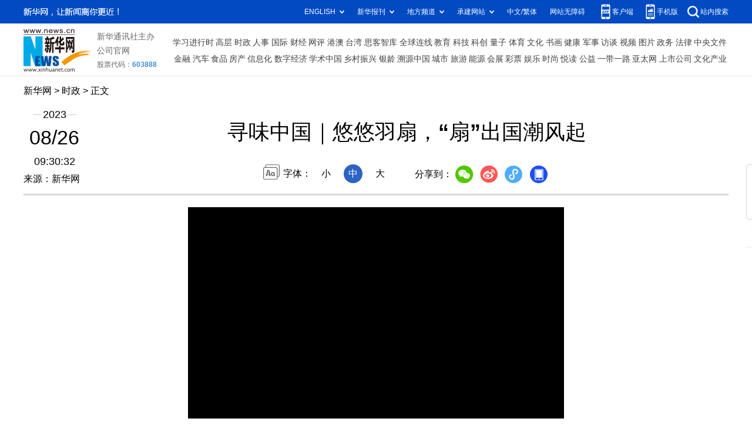

--- FILE ---
content_type: text/html; charset=utf-8
request_url: http://www.news.cn/politics/2023-08/26/c_1212260368.htm
body_size: 3314
content:
<!DOCTYPE HTML>
<html>
<head>
<meta http-equiv="Content-Type" content="text/html; charset=utf-8" /><meta name="publishid" content="1212260368.12.98.1"/><meta name="source" content="原创"/><meta property="og:type" content="article" /><meta property="article:publish_time" content="2023-08-26T09:30:32+08:00" /><meta property="article:author" content="袁晗" /><meta property="article:published_first" content="新华网,//www.news.cn/politics/2023-08/26/c_1212260368.htm" /><meta name="pageid" content="1196.1196.0.0.113351.0.0.0.0.0.115977.1212260368"/>
<meta name="apple-mobile-web-app-capable" content="yes" />
<meta name="apple-mobile-web-app-status-bar-style" content="black" />
<meta content="telephone=no" name="format-detection" />
<meta http-equiv="X-UA-Compatible" content="IE=edge" />
<meta content="width=device-width, initial-scale=1.0, minimum-scale=1.0, maximum-scale=1.0,user-scalable=no" name="viewport" />
<meta name="keywords" content="
" />
<meta name="description" content="寻味中国｜悠悠羽扇，“扇”出国潮风起
---" />
<fjtignoreurl>
<script src="//www.news.cn/global/js/pageCore.js"></script>
<title>
寻味中国｜悠悠羽扇，“扇”出国潮风起-新华网
</title>
</fjtignoreurl>
<link rel="stylesheet" href="//lib.xinhuanet.com/common/reset.css" />
<link rel="stylesheet" href="//lib.xinhuanet.com/swiper/swiper3.4.2/swiper.min.css" />
<link rel="stylesheet" href="//www.news.cn/2021detail/css/detail.css" />
<link rel="stylesheet" href="//www.news.cn/2021detail/css/detail-sanwu.css" />
<script src="http://res.wx.qq.com/open/js/jweixin-1.6.0.js"></script>
<script src="//lib.xinhuanet.com/common/share.js"></script>
<script src="//lib.xinhuanet.com/jquery/jquery1.12.4/jquery.min.js"></script>
</head>
<body>
<div class="fix-ewm domPC">
<img src="//www.xinhuanet.com/detail2020/images/ewm.png" width="94" alt="" />
<div class="fxd">
<span class="fxd-wx"></span>
<a href="javascript:void(0)" class="fxd-wb"></a>
<span class="fxd-xcx"></span>
<span class="fxd-khd"></span>
<div class="fxd-wx-ewm"><img /></div>
<div class="fxd-xcx-ewm"><img /></div>
<div class="fxd-khd-ewm"><img src="//www.xinhuanet.com/politics/newpage2020/images/qrcode-app.png" />
</div>
</div>
</div>
<div class="domPC">
<script src="//www.news.cn/2021homepro/scripts/smallTop.js"></script>
</div>
<div class="domMobile">
<script src="//www.news.cn/2021mobile/scripts/toppx.js"></script>
</div>
<fjtignoreurl>
<div class="header domPC">
<div class="header-top clearfix">
<div class="header-nav left"><a href="//www.xinhuanet.com/" target="_blank">新华网</a> > <a class="curColumn">时政</a> > 正文</div>
</div>
<div class="header-cont clearfix">
<div class="header-time left">
<span class="year"><em> 2023</em></span><span class="day"><em> 08</em>/<em> 26</em></span><span class="time"> 09:30:32</span>
</div>
<div class="source">
来源：新华网
</div>
<div class="head-line clearfix">
<h1>
<span class="title">
寻味中国｜悠悠羽扇，“扇”出国潮风起
</span>
<span class="btn-audio"></span>
</h1>
<audio class="hide" id="audioDom" src="" loop></audio>
<div class="pageShare">
<div class="setFont">字体：
<span id="fontSmall">小</span>
<span id="fontNormal" class="active">中</span>
<span id="fontBig">大</span>
</div>
<div class="share">
分享到：<a href="javascript:void(0)" class="wx"></a><a href="javascript:void(0)" class="wb"></a><a href="javascript:void(0)" class="xcx"></a><a href="javascript:void(0)" class="khd"></a>
<div class="wx-ewm"><img /></div>
<div class="xcx-ewm"><img /></div>
<div class="khd-ewm"><img src="//www.xinhuanet.com/politics/newpage2020/images/qrcode-app.png" /></div>
</div>
</div>
</div>
</div>
</div>
<div class="mheader domMobile">
<h1>
<span class="title">
寻味中国｜悠悠羽扇，“扇”出国潮风起
</span>
</h1>
<div class="info">
2023-08-26 09:30:32
<span>
来源：
新华网
</span>
</div>
</div>
</fjtignoreurl>
<div class="main clearfix">
<div class="main-left">
<fjtignoreurl>
<div id="detail">
<p style="TEXT-ALIGN: center" align="center"><span><iframe class="pageVideo" style="BACKGROUND-COLOR: black" height="360" marginheight="0" src="//player.v.news.cn/api/v1/getPlayPage?uuid=1_1a20e72966714fc295a9d816818dc691&amp;vid=24f1c967d7878f1533666e2e1935cd4a&amp;playType=0" frameborder="0" width="640" allowtransparency="" marginwidth="0" scrolling="no" allowscriptaccess="always" video_height="360" video_width="640" allowfullscreen="true" video_src="//vodpub1.v.news.cn/original/20230825/6a7dfa83b7c8476a96289b4d2076b272.mp4" vid="24f1c967d7878f1533666e2e1935cd4a" uuid="1_1a20e72966714fc295a9d816818dc691" filelength="1856000000" filesize="49384186.0"> </iframe></span></p>
<div id="DH-PLAYERID" name="24f1c967d7878f1533666e2e1935cd4a,1_1a20e72966714fc295a9d816818dc691,640,360,640,360,//vodpub1.v.news.cn/original/20230825/6a7dfa83b7c8476a96289b4d2076b272.mp4"> </div>
<p style="TEXT-ALIGN: center" align="center">漫步在江苏省南京市高淳老街</p>
<p style="TEXT-ALIGN: center" align="center">羽毛扇随处可见</p>
<p style="TEXT-ALIGN: center" align="center">这把独具特色的羽毛扇</p>
<p style="TEXT-ALIGN: center" align="center">于2009年被列入江苏省</p>
<p style="TEXT-ALIGN: center" align="center">第一批非物质文化遗产名录</p>
<p style="TEXT-ALIGN: center" align="center">本期《寻味中国》走进南京市高淳区</p>
<p style="TEXT-ALIGN: center" align="center">带您领略高淳羽毛扇的制作技艺</p>
<p style="TEXT-ALIGN: center" align="center"> </p>
<p style="TEXT-ALIGN: center" align="center">策 划：钱 彤 周红军</p>
<p style="TEXT-ALIGN: center" align="center">监 制：徐寿权 万 方</p>
<p style="TEXT-ALIGN: center" align="center">统 筹：吴新生</p>
<p style="TEXT-ALIGN: center" align="center">执行策划：袁 晗 戚轩瑜</p>
<p style="TEXT-ALIGN: center" align="center">编 导: 别培辉 文静 李南丹</p>
<p style="TEXT-ALIGN: center" align="center">剪 辑：张可心 张继叶 曹奕涵（实习）</p>
<p style="TEXT-ALIGN: center" align="center">摄 像：芮沁 方圆 孔阳婷</p>
<p style="TEXT-ALIGN: center" align="center">包装：陈婕</p>
<p style="TEXT-ALIGN: center" align="center">鸣 谢：南京市高淳区融媒体中心</p>
<p style="TEXT-ALIGN: center" align="center">新华网新闻中心</p>
<p style="TEXT-ALIGN: center" align="center">新华网江苏公司</p>
<p style="TEXT-ALIGN: center" align="center">联合出品</p>
<div id="articleEdit">
<span class="tiyi1 domPC">
<a href="javascript:void(0);" class="advise">【纠错】</a>
<div class="tiyi01" id="advisebox01" style="display:none">
<div>
<iframe id="jc_link1" style="width:600px;height:350px; float:left;" border="0" marginwidth="0" framespacing="0" marginheight="0" frameborder="0" noresize="" scrolling="no" vspale="0"></iframe>
</div>
<div class="tiyi03">
<div id="jc_close1" style="cursor:pointer"><img src="//www.xinhuanet.com/images/syicon/space.gif" width="24" height="24" border="0" />
</div>
</div>
</div>
</span>
<span class="editor">
【责任编辑:别培辉
】 
</span>
</div>
</div>
</fjtignoreurl>
<!--相关新闻-->

<!--下一篇-->
<div class="nextpage clearfix" style="display:none">
<div class="nextpage-tit">阅读下一篇：</div>
<div class="nextpage-cont"><a href="###"></a></div>
</div>
</div>
</div>
<div class="foot">
<script src="//lib.xinhuanet.com/common/foot.js"></script>
</div>
<div id="fontsize" style="display:none">

</div>
<div style="display:none" id="wxpic">

</div>
<fjtignoreurl>
<script>
//微信分享图功能
var wxfxPic = $.trim($("#wxpic").html());
var detaiWxPic = $("#wxsharepic").attr("src");
if(wxfxPic==""){
	wxfxPic = '//lib.xinhuanet.com/common/sharelogo.jpg';
}
if(detaiWxPic){
	var curPageSrc = window.location.href;
	//curPageSrc = "http://www.test.com/2021-02/07/c_1127074750.htm";
	//console.log("weizhi:",curPageSrc.lastIndexOf('/'))
	curPageSrc = curPageSrc.substring(0,curPageSrc.lastIndexOf('/')+1);
	//console.log("curPageSrc",curPageSrc);
	wxfxPic = curPageSrc + detaiWxPic;
	//console.log("wxfxPic",wxfxPic);
}
console.log("wxfxPic",wxfxPic);
var shareTitle = '寻味中国｜悠悠羽扇，“扇”出国潮风起';
shareTitle = shareTitle.replace("<br />","");
wxConfig({
	title: shareTitle,
	desc: '新华网，让新闻离你更近！',
	link: window.location.href,
	imgUrl: wxfxPic 
});
</script>
</fjtignoreurl>
<script src="//www.news.cn/2021homepro/scripts/fixedNav.js"></script>
<script src="//www.news.cn/2021detail/js/xh-column.js"></script>
<script src="//www.news.cn/2021detail/js/detail-sanwu.js"></script>
<script src="//www.news.cn/2021detail/js/xh-video.js"></script>
<div style="display:none"><div id="fwl">010020020110000000000000011100001212260368</div><script type="text/javascript" src="//webd.home.news.cn/webdig.js?z=1"></script><script type="text/javascript">wd_paramtracker("_wdxid=010020020110000000000000011100001212260368")</script><noscript><img src="//webd.home.news.cn/1.gif?z=1&_wdxid=010020020110000000000000011100001212260368" border="0" /></noscript></div>   </body>
</html>


--- FILE ---
content_type: text/plain;charset=UTF-8
request_url: http://api.home.news.cn/wx/jsapi.do?callback=jQuery112409833555631032709_1765742112417&mpId=390&url=http%3A%2F%2Fwww.news.cn%2Fpolitics%2F2023-08%2F26%2Fc_1212260368.htm&_=1765742112418
body_size: 311
content:
jQuery112409833555631032709_1765742112417({"code":200,"description":"操作成功","content":{"signature":"4b0f4b3f28071924df9a981eabc84ccc641a18db","appId":"wxbb5196cf19a1a1af","nonceStr":"5a947aabe76349869eaeed34773bc235","url":"http://wwwnewscn/politics/2023-08/26/c_1212260368htm","timestamp":1765742113}});